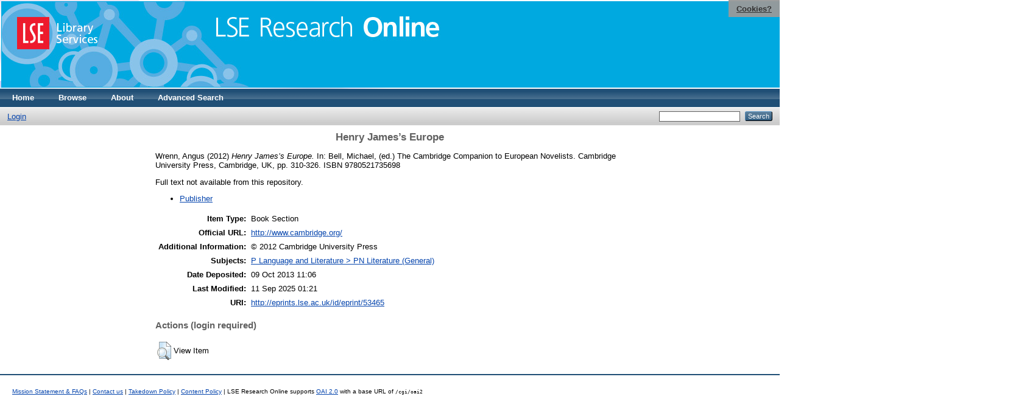

--- FILE ---
content_type: text/html; charset=utf-8
request_url: https://eprints.lse.ac.uk/53465/
body_size: 4578
content:
<!DOCTYPE html PUBLIC "-//W3C//DTD XHTML 1.0 Transitional//EN" "http://www.w3.org/TR/xhtml1/DTD/xhtml1-transitional.dtd">
<html xmlns="http://www.w3.org/1999/xhtml">
  <head>
    <meta http-equiv="X-UA-Compatible" content="IE=edge" />
    <title> Henry James’s Europe  - LSE Research Online</title>
    <link rel="icon" href="/favicon.ico" type="image/x-icon" />
    <link rel="shortcut icon" href="/favicon.ico" type="image/x-icon" />
    <meta name="eprints.eprintid" content="53465" />
<meta name="eprints.rev_number" content="30" />
<meta name="eprints.eprint_status" content="archive" />
<meta name="eprints.userid" content="2299" />
<meta name="eprints.source" content="pure" />
<meta name="eprints.dir" content="disk0/00/05/34/65" />
<meta name="eprints.datestamp" content="2013-10-09 11:06:38" />
<meta name="eprints.lastmod" content="2025-09-11 01:21:52" />
<meta name="eprints.status_changed" content="2013-10-09 11:06:38" />
<meta name="eprints.type" content="book_section" />
<meta name="eprints.metadata_visibility" content="show" />
<meta name="eprints.creators_name" content="Wrenn, Angus" />
<meta name="eprints.creators_id" content="a.j.wrenn@lse.ac.uk" />
<meta name="eprints.creators_instid" content="0000033448" />
<meta name="eprints.title" content="Henry James’s Europe" />
<meta name="eprints.ispublished" content="pub" />
<meta name="eprints.subjects" content="PN" />
<meta name="eprints.sets" content="LSE-LN" />
<meta name="eprints.full_text_status" content="none" />
<meta name="eprints.language" content="eng" />
<meta name="eprints.note" content="© 2012 Cambridge University Press" />
<meta name="eprints.date" content="2012-06" />
<meta name="eprints.date_type" content="published" />
<meta name="eprints.publisher" content="Cambridge University Press" />
<meta name="eprints.place_of_pub" content="Cambridge, UK" />
<meta name="eprints.pagerange" content="310-326" />
<meta name="eprints.pages" content="474" />
<meta name="eprints.refereed" content="FALSE" />
<meta name="eprints.isbn" content="9780521735698" />
<meta name="eprints.book_title" content="The Cambridge Companion to European Novelists" />
<meta name="eprints.editors_name" content="Bell, Michael" />
<meta name="eprints.official_url" content="http://www.cambridge.org/" />
<meta name="eprints.related_url_url" content="http://www.cambridge.org/gb/academic/subjects/literature/european-literature/cambridge-companion-european-novelists#contentsTabAnchor" />
<meta name="eprints.related_url_type" content="pub" />
<meta name="eprints.pureid" content="13856218" />
<meta name="eprints.dates_date" content="2012-06" />
<meta name="eprints.dates_date_type" content="published" />
<meta name="eprints.citation" content="  Wrenn, Angus  (2012) Henry James’s Europe.   In: Bell, Michael, (ed.) The Cambridge Companion to European Novelists.  Cambridge University Press, Cambridge, UK, pp. 310-326.  ISBN 9780521735698     " />
<link rel="schema.DC" href="http://purl.org/DC/elements/1.0/" />
<meta name="DC.relation" content="http://eprints.lse.ac.uk/53465/" />
<meta name="DC.title" content="Henry James’s Europe" />
<meta name="DC.creator" content="Wrenn, Angus" />
<meta name="DC.subject" content="PN Literature (General)" />
<meta name="DC.publisher" content="Cambridge University Press" />
<meta name="DC.contributor" content="Bell, Michael" />
<meta name="DC.date" content="2012-06" />
<meta name="DC.type" content="Book Section" />
<meta name="DC.type" content="NonPeerReviewed" />
<meta name="DC.identifier" content="  Wrenn, Angus  (2012) Henry James’s Europe.   In: Bell, Michael, (ed.) The Cambridge Companion to European Novelists.  Cambridge University Press, Cambridge, UK, pp. 310-326.  ISBN 9780521735698     " />
<meta name="DC.relation" content="http://www.cambridge.org/" />
<meta name="DC.language" content="eng" />
<link rel="alternate" href="/cgi/export/eprint/53465/DIDL/eprints-eprint-53465.xml" type="text/xml; charset=utf-8" title="MPEG-21 DIDL" />
<link rel="alternate" href="/cgi/export/eprint/53465/Refer/eprints-eprint-53465.refer" type="text/plain" title="Refer" />
<link rel="alternate" href="/cgi/export/eprint/53465/MODS/eprints-eprint-53465.xml" type="text/xml; charset=utf-8" title="MODS" />
<link rel="alternate" href="/cgi/export/eprint/53465/RDFNT/eprints-eprint-53465.nt" type="text/plain" title="RDF+N-Triples" />
<link rel="alternate" href="/cgi/export/eprint/53465/ContextObject/eprints-eprint-53465.xml" type="text/xml; charset=utf-8" title="OpenURL ContextObject" />
<link rel="alternate" href="/cgi/export/eprint/53465/RIS/eprints-eprint-53465.ris" type="text/plain" title="Reference Manager" />
<link rel="alternate" href="/cgi/export/eprint/53465/DC/eprints-eprint-53465.txt" type="text/plain; charset=utf-8" title="Dublin Core" />
<link rel="alternate" href="/cgi/export/eprint/53465/RDFN3/eprints-eprint-53465.n3" type="text/n3" title="RDF+N3" />
<link rel="alternate" href="/cgi/export/eprint/53465/Atom/eprints-eprint-53465.xml" type="application/atom+xml;charset=utf-8" title="Atom" />
<link rel="alternate" href="/cgi/export/eprint/53465/BibTeX/eprints-eprint-53465.bib" type="text/plain" title="BibTeX" />
<link rel="alternate" href="/cgi/export/eprint/53465/Simple/eprints-eprint-53465.txt" type="text/plain; charset=utf-8" title="Simple Metadata" />
<link rel="alternate" href="/cgi/export/eprint/53465/OPENAIRE/eprints-eprint-53465.xml" type="application/xml; charset=utf-8" title="OPENAIRE" />
<link rel="alternate" href="/cgi/export/eprint/53465/METS/eprints-eprint-53465.xml" type="text/xml; charset=utf-8" title="METS" />
<link rel="alternate" href="/cgi/export/eprint/53465/XML/eprints-eprint-53465.xml" type="application/vnd.eprints.data+xml; charset=utf-8" title="EP3 XML" />
<link rel="alternate" href="/cgi/export/eprint/53465/JSON/eprints-eprint-53465.js" type="application/json; charset=utf-8" title="JSON" />
<link rel="alternate" href="/cgi/export/eprint/53465/EndNote/eprints-eprint-53465.enw" type="text/plain; charset=utf-8" title="EndNote" />
<link rel="alternate" href="/cgi/export/eprint/53465/HTML/eprints-eprint-53465.html" type="text/html; charset=utf-8" title="HTML Citation" />
<link rel="alternate" href="/cgi/export/eprint/53465/COinS/eprints-eprint-53465.txt" type="text/plain; charset=utf-8" title="OpenURL ContextObject in Span" />
<link rel="alternate" href="/cgi/export/eprint/53465/RDFXML/eprints-eprint-53465.rdf" type="application/rdf+xml" title="RDF+XML" />
<link rel="alternate" href="/cgi/export/eprint/53465/Text/eprints-eprint-53465.txt" type="text/plain; charset=utf-8" title="ASCII Citation" />
<link rel="Top" href="http://eprints.lse.ac.uk/" />
    <link rel="Sword" href="http://eprints.lse.ac.uk/sword-app/servicedocument" />
    <link rel="SwordDeposit" href="http://eprints.lse.ac.uk/id/contents" />
    <link rel="Search" type="text/html" href="http://eprints.lse.ac.uk/cgi/search" />
    <link rel="Search" type="application/opensearchdescription+xml" href="http://eprints.lse.ac.uk/cgi/opensearchdescription" />
    <script type="text/javascript" src="https://www.google.com/jsapi"><!--padder--></script><script type="text/javascript">
// <![CDATA[
google.load("visualization", "1", {packages:["corechart", "geochart"]});
// ]]></script><script type="text/javascript" src="https://www.google.com/jsapi"><!--padder--></script><script type="text/javascript">
// <![CDATA[
google.load("visualization", "1", {packages:["corechart", "geochart"]});
// ]]></script><script type="text/javascript">
// <![CDATA[
var eprints_http_root = "http:\/\/eprints.lse.ac.uk";
var eprints_http_cgiroot = "http:\/\/eprints.lse.ac.uk\/cgi";
var eprints_oai_archive_id = "eprints.lse.ac.uk";
var eprints_logged_in = false;
// ]]></script>
    <style type="text/css">.ep_logged_in { display: none }</style>
    <link rel="stylesheet" type="text/css" href="/style/auto-3.3.15.css" />
    <script type="text/javascript" src="/javascript/auto-3.3.15.js"><!--padder--></script>
    <!--[if lte IE 6]>
        <link rel="stylesheet" type="text/css" href="/style/ie6.css" />
   <![endif]-->
    <meta name="Generator" content="EPrints 3.3.15" />
    <meta http-equiv="Content-Type" content="text/html; charset=UTF-8" />
    <meta http-equiv="Content-Language" content="en" />
    
  </head>
  <body>

<div class="ep_tm_header ep_noprint">

            <table class="header-bar" border="0">

              <tbody>

                        <tr>
<div style="top: 0px; right: 0px; position:fixed; width: auto; padding: 0.5em 1em; z-index: 99999; text-align: center; color: white; background-color: #999999;background: rgba(153, 153, 153, 0.95); font-size: 13px; font-weight: 700;">
  <a href="http://www2.lse.ac.uk/aboutThisWebsite/termsOfUse/cookies.aspx" title="Cookies?" style="color: #333; text-decoration: underline;">Cookies?</a>
</div>

<td class="barthree">


<img src="/images/headerthin.jpg" alt="Library Header Image" usemap="#header" style="border-style:none" />

                                    </td>

                        </tr>

              </tbody>

            </table>

<div>

<map id="header" name="header">

<area shape="rect" alt="LSE Research Online" coords="350,24,725,60" href="http://eprints.lse.ac.uk" title="LSE Research Online"></area>

<area shape="rect" alt="LSE Library Services" coords="25,25,160,79" href="http://www.lse.ac.uk/library" title="LSE Library Services"></area>


<area shape="default" nohref="nohref" alt=""></area>

</map>
</div>

   <!-- <div class="ep_tm_header ep_noprint">
	<table class="header-bar" border="0">
	  <tbody>
		<tr>
			<td width="187">
<img src="/images/header.jpg" width="1680" height="140" alt="Library Header Image" usemap="#header" style="border-style:none" />
			</td>
		</tr>
	  </tbody>
	</table>
<div>
<map id="header" name="header">
<area shape="rect" alt="LSE Research Online" coords="12,25,394,90" href="http://eprints-upgrade.lse.ac.uk" title="LSE Research Online" />
<area shape="rect" alt="London School of Economics web site" coords="428,25,611,91" href="http://www.lse.ac.uk" title="London School of Economics web site" />
<area shape="default" nohref="nohref" alt="" />
</map>
</div>-->
    <!--<epc:pin ref="pagetop"/>
    <div class="ep_tm_header ep_noprint">
      <div class="ep_tm_site_logo">
        <a href="{$config{frontpage}}" title="{phrase('archive_name')}">
          <img alt="{phrase('archive_name')}" src="{$config{rel_path}}{$config{site_logo}}"/>
        </a>
      </div>-->
      <ul class="ep_tm_menu">
        <li>
          <a href="http://eprints.lse.ac.uk">
            Home
          </a>
        </li>
        <li>
          <a href="http://eprints.lse.ac.uk/view/" menu="ep_tm_menu_browse">
            Browse
          </a>
          <ul id="ep_tm_menu_browse" style="display:none;">
            <li>
              <a href="http://eprints.lse.ac.uk/view/year/">
                Browse by 
                Year
              </a>
            </li>
            <li>
              <a href="http://eprints.lse.ac.uk/view/subjects/">
                Browse by 
                Subject
              </a>
            </li>
          </ul>
        </li>
        <li>
          <a href="http://eprints.lse.ac.uk/faq.html">
            About
          </a>
        </li>
        <li>
          <a href="http://eprints.lse.ac.uk/cgi/search/advanced">
            Advanced Search
          </a>
        </li>
      </ul>
      <table class="ep_tm_searchbar">
        <tr>
          <td align="left">
            <ul class="ep_tm_key_tools" id="ep_tm_menu_tools"><li><a href="/cgi/users/home">Login</a></li></ul>
          </td>
          <td align="right" style="white-space: nowrap">
            
            <form method="get" accept-charset="utf-8" action="https://eprints.lse.ac.uk/cgi/search" style="display:inline">
              <input class="ep_tm_searchbarbox" size="20" type="text" name="q" />
              <input class="ep_tm_searchbarbutton" value="Search" type="submit" name="_action_search" />
              <input type="hidden" name="_action_search" value="Search" />
              <input type="hidden" name="_order" value="bytitle" />
              <input type="hidden" name="basic_srchtype" value="ALL" />
              <input type="hidden" name="_satisfyall" value="ALL" />
            </form>
          </td>
        </tr>
      </table>
    </div>
    <div>
      <div class="ep_tm_page_content">
        <h1 class="ep_tm_pagetitle">
          

Henry James’s Europe


        </h1>
        <div class="ep_summary_content"><div class="ep_summary_content_left"></div><div class="ep_summary_content_right"></div><div class="ep_summary_content_top"></div><div class="ep_summary_content_main">
<script src="http://eprints.lse.ac.uk/eprints_mk2.js">// <!-- No script --></script>
  <p style="margin-bottom: 1em">
    


    <span class="person"><span class="person_name">Wrenn, Angus</span></span> 
  

(2012)

<em>Henry James’s Europe.</em>


    
      In: <span class="person"><span class="person_name">Bell, Michael</span></span>, (ed.)
      The Cambridge Companion to European Novelists.
    
    Cambridge University Press, Cambridge, UK, pp. 310-326.
     ISBN 9780521735698
  


  



  </p>

  

<!--
<epc:comment>PURE - audiovisual added to list below</epc:comment>
<epc:if test=" ! type.one_of( 'audiovisual', 'video', 'patent','thesis', 'monograph', 'other', 'dataset', 'teaching_resource', 'audio', 'website', 'image' ) or monograph_type = 'working_paper'">
      <epc:print expr="$sfx_block" />
</epc:if>
-->
  

    
      Full text not available from this repository.
      
    
  
    

  

  
      <p style="text-align: center; margin: 1em auto 0em auto"><ul><li><a href="http://www.cambridge.org/gb/academic/subjects/literature/european-literature/cambridge-companion-european-novelists#contentsTabAnchor">Publisher</a></li></ul></p>
  



<div class="altmetric-embed" data-link-target="_blank" data-hide-no-mentions="true" data-badge-type="4" data-badge-popover="right"></div>

  

  <table style="margin-bottom: 1em; margin-top: 1em;" cellpadding="3">
    <tr>
      <th align="right">Item Type:</th>
      <td>
        Book Section
        
        
        
        
      </td>
    </tr>
    
    
      
    
      
        <tr>
          <th align="right">Official URL:</th>
          <td valign="top"><a href="http://www.cambridge.org/">http://www.cambridge.org/</a></td>
        </tr>
      
    
      
        <tr>
          <th align="right">Additional Information:</th>
          <td valign="top">© 2012 Cambridge University Press</td>
        </tr>
      
    
      
    
      
        <tr>
          <th align="right">Subjects:</th>
          <td valign="top"><a href="http://eprints.lse.ac.uk/view/subjects/PN.html">P Language and Literature &gt; PN Literature (General)</a></td>
        </tr>
      
    
      
    
      
    
      
        <tr>
          <th align="right">Date Deposited:</th>
          <td valign="top">09 Oct 2013 11:06</td>
        </tr>
      
    
      
        <tr>
          <th align="right">Last Modified:</th>
          <td valign="top">11 Sep 2025 01:21</td>
        </tr>
      
    
      
    
      
    
    <tr>
      <th align="right">URI:</th>
      <td valign="top"><a href="http://eprints.lse.ac.uk/id/eprint/53465">http://eprints.lse.ac.uk/id/eprint/53465</a></td>
    </tr>
  </table>


  
  

  
    <h3>Actions (login required)</h3>
    <table class="ep_summary_page_actions">
    
      <tr>
        <td><a href="/cgi/users/home?screen=EPrint%3A%3AView&amp;eprintid=53465"><img src="/style/images/action_view.png" title="View Item" alt="View Item" class="ep_form_action_icon" /></a></td>
        <td>View Item</td>
      </tr>
    
    </table>
  
</div><div class="ep_summary_content_bottom"></div><div class="ep_summary_content_after"></div></div>
      </div>
    </div>
<div class="ep_tm_footer ep_noprint">
  <hr noshade="noshade" class="ep_ruler" />
  <hr class="ep_tm_last" />
  <div style="font-size: 100%;">
    <br /><img src="https://www.lse.ac.uk/images/spacer.gif" height="1" width="10" alt="" /><a href="/faq.html">Mission Statement &amp; FAQs</a> | <a href="/contact.html">Contact us</a> | <a href="/takedown.html">Takedown Policy</a> | <a href="/content.html">Content Policy</a> | LSE Research Online supports <a href="http://www.openarchives.org"><abbr title="Open Archives Protocol for Metadata Harvesting v2.0">OAI 2.0</abbr></a> with a base URL of <tt>/cgi/oai2</tt>

</div>
</div>
<!--
    <div class="ep_tm_footer ep_noprint">
      <div class="ep_tm_eprints_logo">
        <a href="http://eprints.org/software/">
          <img alt="EPrints Logo" src="{$config{rel_path}}/images/eprintslogo.gif"/>
        </a>
      </div>
      <epc:phrase ref="template:about_eprints"/>
    </div>-->

<script type="text/javascript" src="https://www.google.com/jsapi"><!--padder--></script><script type="text/javascript">
// <![CDATA[
google.load("visualization", "1", {packages:["corechart", "geochart"]});
// ]]></script>


<script src="https://www.google-analytics.com/urchin.js" type="text/javascript">
</script>
<script type="text/javascript">
_uacct = "UA-490450-8";
urchinTracker();
</script>

<!-- Google tag (gtag.js) -->

<script async="async" src="https://www.googletagmanager.com/gtag/js?id=G-9L0JVL9YN7">// <!-- No script --></script>
<script>
  window.dataLayer = window.dataLayer || [];
  function gtag(){dataLayer.push(arguments);}
  gtag('js', new Date());
 
  gtag('config', 'G-9L0JVL9YN7', { cookie_flags: 'SameSite=None;Secure' });
</script>

<meta name="google-site-verification" content="N2CEmtlSBsgUh8V3Cq-Vk3nGunvU8zSr2Jz1xev2eao" />

  </body>
</html>